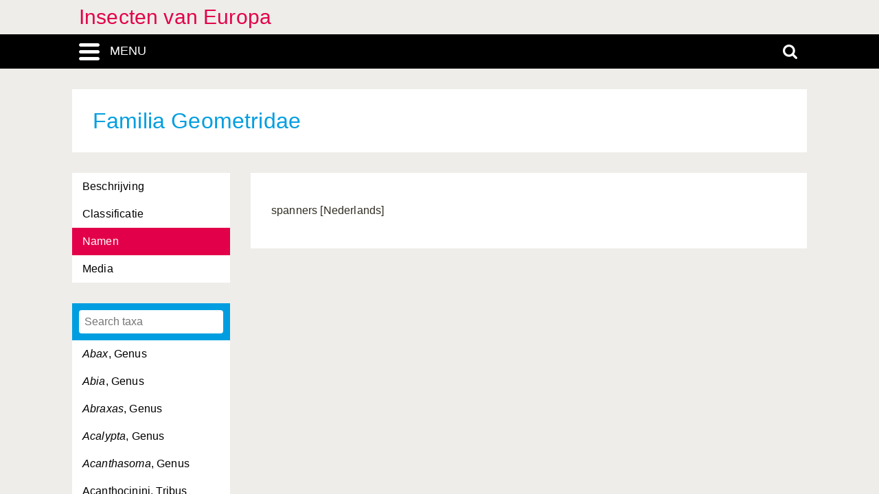

--- FILE ---
content_type: text/html; charset=UTF-8
request_url: https://insecten-europa.linnaeus.naturalis.nl/linnaeus_ng/app/views/species/ajax_interface.php
body_size: 3447
content:
{"module":"highertaxa","url":"..\/highertaxa\/taxon.php?id=%s","results":[{"id":"74991","author":null,"authorship":null,"rank_id":"886","parent_id":"74971","is_hybrid":"0","label":"<span class=\"italics\">Abax<\/span>, Genus"},{"id":"75707","author":null,"authorship":null,"rank_id":"886","parent_id":"75702","is_hybrid":"0","label":"<span class=\"italics\">Abia<\/span>, Genus"},{"id":"76223","author":null,"authorship":null,"rank_id":"886","parent_id":"76211","is_hybrid":"0","label":"<span class=\"italics\">Abraxas<\/span>, Genus"},{"id":"74765","author":null,"authorship":null,"rank_id":"886","parent_id":"74762","is_hybrid":"0","label":"<span class=\"italics\">Acalypta<\/span>, Genus"},{"id":"74793","author":null,"authorship":null,"rank_id":"886","parent_id":"74792","is_hybrid":"0","label":"<span class=\"italics\">Acanthasoma<\/span>, Genus"},{"id":"75344","author":null,"authorship":null,"rank_id":"891","parent_id":"75340","is_hybrid":"0","label":"Acanthocinini, Tribus"},{"id":"75356","author":null,"authorship":null,"rank_id":"886","parent_id":"75344","is_hybrid":"0","label":"<span class=\"italics\">Acanthocinus<\/span>, Genus"},{"id":"75711","author":null,"authorship":null,"rank_id":"886","parent_id":"75710","is_hybrid":"0","label":"<span class=\"italics\">Acantholyda<\/span>, Genus"},{"id":"74792","author":null,"authorship":null,"rank_id":"884","parent_id":"74761","is_hybrid":"0","label":"Acanthosomatidae, Familia"},{"id":"76136","author":null,"authorship":null,"rank_id":"886","parent_id":"76129","is_hybrid":"0","label":"<span class=\"italics\">Acentria<\/span>, Genus"},{"id":"74246","author":null,"authorship":null,"rank_id":"884","parent_id":"74245","is_hybrid":"0","label":"Acerentomidae, Familia"},{"id":"74245","author":null,"authorship":null,"rank_id":"888","parent_id":"74244","is_hybrid":"0","label":"Acerentomoidea, Superfamilia"},{"id":"74247","author":null,"authorship":null,"rank_id":"886","parent_id":"74246","is_hybrid":"0","label":"<span class=\"italics\">Acerentomon<\/span>, Genus"},{"id":"76352","author":null,"authorship":null,"rank_id":"886","parent_id":"76351","is_hybrid":"0","label":"<span class=\"italics\">Acherontia<\/span>, Genus"},{"id":"74555","author":null,"authorship":null,"rank_id":"886","parent_id":"74552","is_hybrid":"0","label":"<span class=\"italics\">Acheta<\/span>, Genus"},{"id":"76145","author":null,"authorship":null,"rank_id":"886","parent_id":"76144","is_hybrid":"0","label":"<span class=\"italics\">Achroia<\/span>, Genus"},{"id":"75023","author":null,"authorship":null,"rank_id":"886","parent_id":"75022","is_hybrid":"0","label":"<span class=\"italics\">Acilius<\/span>, Genus"},{"id":"76303","author":null,"authorship":null,"rank_id":"885","parent_id":"76261","is_hybrid":"0","label":"Acontiinae, Subfamilia"},{"id":"74612","author":null,"authorship":null,"rank_id":"886","parent_id":"74611","is_hybrid":"0","label":"<span class=\"italics\">Acrida<\/span>, Genus"},{"id":"74599","author":null,"authorship":null,"rank_id":"884","parent_id":"74569","is_hybrid":"0","label":"Acrididae, Familia"},{"id":"74611","author":null,"authorship":null,"rank_id":"885","parent_id":"74599","is_hybrid":"0","label":"Acridinae, Subfamilia"},{"id":"74569","author":null,"authorship":null,"rank_id":"888","parent_id":"74568","is_hybrid":"0","label":"Acridoidea, Superfamilia"},{"id":"75558","author":null,"authorship":null,"rank_id":"884","parent_id":"75531","is_hybrid":"0","label":"Acroceridae, Familia"},{"id":"76263","author":null,"authorship":null,"rank_id":"886","parent_id":"76262","is_hybrid":"0","label":"<span class=\"italics\">Acronicta<\/span>, Genus"},{"id":"76262","author":null,"authorship":null,"rank_id":"885","parent_id":"76261","is_hybrid":"0","label":"Acronictinae, Subfamilia"},{"id":"74627","author":null,"authorship":null,"rank_id":"886","parent_id":"74616","is_hybrid":"0","label":"<span class=\"italics\">Acryptera<\/span>, Genus"},{"id":"76301","author":null,"authorship":null,"rank_id":"886","parent_id":"76278","is_hybrid":"0","label":"<span class=\"italics\">Actinotia<\/span>, Genus"},{"id":"75784","author":null,"authorship":null,"rank_id":"890","parent_id":"75730","is_hybrid":"0","label":"Aculeata, Infraorder"},{"id":"75462","author":null,"authorship":null,"rank_id":"892","parent_id":"75460","is_hybrid":"0","label":"<span class=\"italics\">Acutipula<\/span>, Subgenus <span class=\"italics\">(Tipula)<\/span>"},{"id":"75156","author":null,"authorship":null,"rank_id":"886","parent_id":"75153","is_hybrid":"0","label":"<span class=\"italics\">Adalia<\/span>, Genus"},{"id":"76101","author":null,"authorship":null,"rank_id":"886","parent_id":"76100","is_hybrid":"0","label":"<span class=\"italics\">Adela<\/span>, Genus"},{"id":"74880","author":null,"authorship":null,"rank_id":"886","parent_id":"74879","is_hybrid":"0","label":"<span class=\"italics\">Adelges<\/span>, Genus"},{"id":"74879","author":null,"authorship":null,"rank_id":"884","parent_id":"74867","is_hybrid":"0","label":"Adelgidae, Familia"},{"id":"74961","author":null,"authorship":null,"rank_id":"889","parent_id":"74960","is_hybrid":"0","label":"Adephaga, Subordo"},{"id":"76451","author":null,"authorship":null,"rank_id":"886","parent_id":"76450","is_hybrid":"0","label":"<span class=\"italics\">Adscita<\/span>, Genus"},{"id":"75491","author":null,"authorship":null,"rank_id":"886","parent_id":"75490","is_hybrid":"0","label":"<span class=\"italics\">Aedes<\/span>, Genus"},{"id":"74815","author":null,"authorship":null,"rank_id":"886","parent_id":"74808","is_hybrid":"0","label":"<span class=\"italics\">Aelia<\/span>, Genus"},{"id":"74623","author":null,"authorship":null,"rank_id":"886","parent_id":"74616","is_hybrid":"0","label":"<span class=\"italics\">Aeropus<\/span>, Genus"},{"id":"74378","author":null,"authorship":null,"rank_id":"886","parent_id":"74377","is_hybrid":"0","label":"<span class=\"italics\">Aeshna<\/span>, Genus"},{"id":"74376","author":null,"authorship":null,"rank_id":"884","parent_id":"74375","is_hybrid":"0","label":"Aeshnidae, Familia"},{"id":"74377","author":null,"authorship":null,"rank_id":"885","parent_id":"74376","is_hybrid":"0","label":"Aeshninae, Subfamilia"},{"id":"74375","author":null,"authorship":null,"rank_id":"888","parent_id":"74374","is_hybrid":"0","label":"Aeshnoidea, Superfamilia"},{"id":"75026","author":null,"authorship":null,"rank_id":"891","parent_id":"75025","is_hybrid":"0","label":"Agabini, Tribus"},{"id":"75359","author":null,"authorship":null,"rank_id":"886","parent_id":"75358","is_hybrid":"0","label":"<span class=\"italics\">Agapanthia<\/span>, Genus"},{"id":"75358","author":null,"authorship":null,"rank_id":"891","parent_id":"75340","is_hybrid":"0","label":"Agapanthiini, Tribus"},{"id":"76071","author":null,"authorship":null,"rank_id":"886","parent_id":"76070","is_hybrid":"0","label":"<span class=\"italics\">Agapetus<\/span>, Genus"},{"id":"75381","author":null,"authorship":null,"rank_id":"886","parent_id":"75374","is_hybrid":"0","label":"<span class=\"italics\">Agelastica<\/span>, Genus"},{"id":"75884","author":null,"authorship":null,"rank_id":"886","parent_id":"75881","is_hybrid":"0","label":"<span class=\"italics\">Agenioideus<\/span>, Genus"},{"id":"76562","author":null,"authorship":null,"rank_id":"886","parent_id":"76559","is_hybrid":"0","label":"<span class=\"italics\">Aglais<\/span>, Genus"},{"id":"76448","author":null,"authorship":null,"rank_id":"886","parent_id":"76438","is_hybrid":"0","label":"<span class=\"italics\">Aglaope<\/span>, Genus"},{"id":"76378","author":null,"authorship":null,"rank_id":"886","parent_id":"76374","is_hybrid":"0","label":"<span class=\"italics\">Aglia<\/span>, Genus"},{"id":"75147","author":null,"authorship":null,"rank_id":"886","parent_id":"75134","is_hybrid":"0","label":"<span class=\"italics\">Agrilus<\/span>, Genus"},{"id":"75744","author":null,"authorship":null,"rank_id":"885","parent_id":"75733","is_hybrid":"0","label":"Agriotypinae, Subfamilia"},{"id":"75745","author":null,"authorship":null,"rank_id":"886","parent_id":"75744","is_hybrid":"0","label":"<span class=\"italics\">Agriotypus<\/span>, Genus"},{"id":"76361","author":null,"authorship":null,"rank_id":"886","parent_id":"76351","is_hybrid":"0","label":"<span class=\"italics\">Agrius<\/span>, Genus"},{"id":"75636","author":null,"authorship":null,"rank_id":"884","parent_id":"75586","is_hybrid":"0","label":"Agromyzidae, Familia"},{"id":"75637","author":null,"authorship":null,"rank_id":"886","parent_id":"75636","is_hybrid":"0","label":"<span class=\"italics\">Agromyzide<\/span>, Genus"},{"id":"75112","author":null,"authorship":null,"rank_id":"886","parent_id":"75111","is_hybrid":"0","label":"<span class=\"italics\">Agrypnus<\/span>, Genus"},{"id":"75198","author":null,"authorship":null,"rank_id":"886","parent_id":"75189","is_hybrid":"0","label":"<span class=\"italics\">Akis<\/span>, Genus"},{"id":"74899","author":null,"authorship":null,"rank_id":"886","parent_id":"74896","is_hybrid":"0","label":"<span class=\"italics\">Aleurochiton<\/span>, Genus"},{"id":"74896","author":null,"authorship":null,"rank_id":"884","parent_id":"74895","is_hybrid":"0","label":"Aleyrodidae, Familia"},{"id":"74894","author":null,"authorship":null,"rank_id":"889","parent_id":"74865","is_hybrid":"0","label":"Aleyrodina, Subordo"},{"id":"74895","author":null,"authorship":null,"rank_id":"888","parent_id":"74894","is_hybrid":"0","label":"Aleyrodoidea, Superfamilia"},{"id":"74240","author":null,"authorship":null,"rank_id":"886","parent_id":"74239","is_hybrid":"0","label":"<span class=\"italics\">Allacma<\/span>, Genus"},{"id":"75687","author":null,"authorship":null,"rank_id":"886","parent_id":"75686","is_hybrid":"0","label":"<span class=\"italics\">Allantus<\/span>, Genus"},{"id":"75220","author":null,"authorship":null,"rank_id":"884","parent_id":"75188","is_hybrid":"0","label":"Alleculidae, Familia"},{"id":"76436","author":null,"authorship":null,"rank_id":"886","parent_id":"76435","is_hybrid":"0","label":"<span class=\"italics\">Amata<\/span>, Genus"},{"id":"75764","author":null,"authorship":null,"rank_id":"886","parent_id":"75763","is_hybrid":"0","label":"<span class=\"italics\">Amblynotus<\/span>, Genus"},{"id":"74477","author":null,"authorship":null,"rank_id":"886","parent_id":"74476","is_hybrid":"0","label":"<span class=\"italics\">Ameles<\/span>, Genus"},{"id":"74476","author":null,"authorship":null,"rank_id":"885","parent_id":"74468","is_hybrid":"0","label":"Amelinae, Subfamilia"},{"id":"75896","author":null,"authorship":null,"rank_id":"886","parent_id":"75895","is_hybrid":"0","label":"<span class=\"italics\">Ammophila<\/span>, Genus"},{"id":"75249","author":null,"authorship":null,"rank_id":"886","parent_id":"75232","is_hybrid":"0","label":"<span class=\"italics\">Amphimallon<\/span>, Genus"},{"id":"76040","author":null,"authorship":null,"rank_id":"886","parent_id":"76032","is_hybrid":"0","label":"<span class=\"italics\">Anabolia<\/span>, Genus"},{"id":"74571","author":null,"authorship":null,"rank_id":"886","parent_id":"74570","is_hybrid":"0","label":"<span class=\"italics\">Anacridium<\/span>, Genus"},{"id":"75338","author":null,"authorship":null,"rank_id":"886","parent_id":"75330","is_hybrid":"0","label":"<span class=\"italics\">Anaglyptus<\/span>, Genus"},{"id":"74383","author":null,"authorship":null,"rank_id":"886","parent_id":"74377","is_hybrid":"0","label":"<span class=\"italics\">Anax<\/span>, Genus"},{"id":"74996","author":null,"authorship":null,"rank_id":"886","parent_id":"74971","is_hybrid":"0","label":"<span class=\"italics\">Anchomenus<\/span>, Genus"},{"id":"75949","author":null,"authorship":null,"rank_id":"886","parent_id":"75948","is_hybrid":"0","label":"<span class=\"italics\">Andrena<\/span>, Genus"},{"id":"75948","author":null,"authorship":null,"rank_id":"885","parent_id":"75940","is_hybrid":"0","label":"Andreninae, Subfamilia"},{"id":"75775","author":null,"authorship":null,"rank_id":"886","parent_id":"75766","is_hybrid":"0","label":"<span class=\"italics\">Andricus<\/span>, Genus"},{"id":"74465","author":null,"authorship":null,"rank_id":"886","parent_id":"74455","is_hybrid":"0","label":"<span class=\"italics\">Anechura<\/span>, Genus"},{"id":"74212","author":null,"authorship":null,"rank_id":"878","parent_id":null,"is_hybrid":"0","label":"Animalia, Regnum"},{"id":"74684","author":null,"authorship":null,"rank_id":"886","parent_id":"74681","is_hybrid":"0","label":"<span class=\"italics\">Anisops<\/span>, Genus"},{"id":"74374","author":null,"authorship":null,"rank_id":"889","parent_id":"74336","is_hybrid":"0","label":"Anisoptera, Subordo"},{"id":"74541","author":null,"authorship":null,"rank_id":"886","parent_id":"74528","is_hybrid":"0","label":"<span class=\"italics\">Anonconotus<\/span>, Genus"},{"id":"75495","author":null,"authorship":null,"rank_id":"886","parent_id":"75490","is_hybrid":"0","label":"<span class=\"italics\">Anopheles<\/span>, Genus"},{"id":"75877","author":null,"authorship":null,"rank_id":"886","parent_id":"75874","is_hybrid":"0","label":"<span class=\"italics\">Anoplius<\/span>, Genus"},{"id":"74667","author":null,"authorship":null,"rank_id":"889","parent_id":"74662","is_hybrid":"0","label":"Anoplura, Subordo"},{"id":"74543","author":null,"authorship":null,"rank_id":"886","parent_id":"74528","is_hybrid":"0","label":"<span class=\"italics\">Antaxius<\/span>, Genus"},{"id":"75149","author":null,"authorship":null,"rank_id":"886","parent_id":"75134","is_hybrid":"0","label":"<span class=\"italics\">Anthaxia<\/span>, Genus"},{"id":"75979","author":null,"authorship":null,"rank_id":"886","parent_id":"75974","is_hybrid":"0","label":"<span class=\"italics\">Anthidium<\/span>, Genus"},{"id":"76617","author":null,"authorship":null,"rank_id":"886","parent_id":"76607","is_hybrid":"0","label":"<span class=\"italics\">Anthocharis<\/span>, Genus"},{"id":"75123","author":null,"authorship":null,"rank_id":"886","parent_id":"75122","is_hybrid":"0","label":"<span class=\"italics\">Anthocomus<\/span>, Genus"},{"id":"74721","author":null,"authorship":null,"rank_id":"884","parent_id":"74715","is_hybrid":"0","label":"Anthocoridae, Familia"},{"id":"74722","author":null,"authorship":null,"rank_id":"886","parent_id":"74721","is_hybrid":"0","label":"<span class=\"italics\">Anthocoris<\/span>, Genus"},{"id":"76001","author":null,"authorship":null,"rank_id":"886","parent_id":"76000","is_hybrid":"0","label":"<span class=\"italics\">Anthophora<\/span>, Genus"},{"id":"76000","author":null,"authorship":null,"rank_id":"885","parent_id":"75940","is_hybrid":"0","label":"Anthophorinae, Subfamilia"},{"id":"75407","author":null,"authorship":null,"rank_id":"884","parent_id":"75397","is_hybrid":"0","label":"Anthribidae, Familia"},{"id":"75410","author":null,"authorship":null,"rank_id":"886","parent_id":"75407","is_hybrid":"0","label":"<span class=\"italics\">Anthribus<\/span>, Genus"},{"id":"75756","author":null,"authorship":null,"rank_id":"886","parent_id":"75755","is_hybrid":"0","label":"<span class=\"italics\">Apanteles<\/span>, Genus"},{"id":"76580","author":null,"authorship":null,"rank_id":"886","parent_id":"76579","is_hybrid":"0","label":"<span class=\"italics\">Apatura<\/span>, Genus"},{"id":"76579","author":null,"authorship":null,"rank_id":"885","parent_id":"76516","is_hybrid":"0","label":"Apaturinae, Subfamilia"},{"id":"76528","author":null,"authorship":null,"rank_id":"886","parent_id":"76527","is_hybrid":"0","label":"<span class=\"italics\">Aphantopus<\/span>, Genus"},{"id":"74689","author":null,"authorship":null,"rank_id":"884","parent_id":"74672","is_hybrid":"0","label":"Aphelocheiridae, Familia"},{"id":"74868","author":null,"authorship":null,"rank_id":"884","parent_id":"74867","is_hybrid":"0","label":"Aphididae, Familia"},{"id":"75748","author":null,"authorship":null,"rank_id":"885","parent_id":"75747","is_hybrid":"0","label":"Aphidiinae, Subfamilia"},{"id":"74866","author":null,"authorship":null,"rank_id":"889","parent_id":"74865","is_hybrid":"0","label":"Aphidina, Subordo"},{"id":"74867","author":null,"authorship":null,"rank_id":"888","parent_id":"74866","is_hybrid":"0","label":"Aphidoidea, Superfamilia"},{"id":"74871","author":null,"authorship":null,"rank_id":"886","parent_id":"74868","is_hybrid":"0","label":"<span class=\"italics\">Aphis<\/span>, Genus"},{"id":"74859","author":null,"authorship":null,"rank_id":"886","parent_id":"74854","is_hybrid":"0","label":"<span class=\"italics\">Aphrodes<\/span>, Genus"},{"id":"74852","author":null,"authorship":null,"rank_id":"886","parent_id":"74846","is_hybrid":"0","label":"<span class=\"italics\">Aphrophora<\/span>, Genus"},{"id":"75940","author":null,"authorship":null,"rank_id":"884","parent_id":"75893","is_hybrid":"0","label":"Apidae, Familia"},{"id":"76018","author":null,"authorship":null,"rank_id":"885","parent_id":"75940","is_hybrid":"0","label":"Apinae, Subfamilia"},{"id":"76028","author":null,"authorship":null,"rank_id":"886","parent_id":"76018","is_hybrid":"0","label":"<span class=\"italics\">Apis<\/span>, Genus"},{"id":"76253","author":null,"authorship":null,"rank_id":"886","parent_id":"76211","is_hybrid":"0","label":"<span class=\"italics\">Apocheima<\/span>, Genus"},{"id":"75730","author":null,"authorship":null,"rank_id":"889","parent_id":"75683","is_hybrid":"0","label":"Apocrita, Subordo"},{"id":"76335","author":null,"authorship":null,"rank_id":"886","parent_id":"76334","is_hybrid":"0","label":"<span class=\"italics\">Apoda<\/span>, Genus"},{"id":"75435","author":null,"authorship":null,"rank_id":"886","parent_id":"75430","is_hybrid":"0","label":"<span class=\"italics\">Apoderus<\/span>, Genus"},{"id":"74690","author":null,"authorship":null,"rank_id":"886","parent_id":"74689","is_hybrid":"0","label":"<span class=\"italics\">Apohelocheirus<\/span>, Genus"},{"id":"75893","author":null,"authorship":null,"rank_id":"888","parent_id":"75784","is_hybrid":"0","label":"Apoidea, Superfamilia"},{"id":"76608","author":null,"authorship":null,"rank_id":"886","parent_id":"76607","is_hybrid":"0","label":"<span class=\"italics\">Aporia<\/span>, Genus"},{"id":"76171","author":null,"authorship":null,"rank_id":"886","parent_id":"76168","is_hybrid":"0","label":"<span class=\"italics\">Apterona<\/span>, Genus"},{"id":"74460","author":null,"authorship":null,"rank_id":"886","parent_id":"74455","is_hybrid":"0","label":"<span class=\"italics\">Apterygida<\/span>, Genus"},{"id":"74257","author":null,"authorship":null,"rank_id":"888","parent_id":"74256","is_hybrid":"0","label":"Apterygota, Superfamilia"},{"id":"74771","author":null,"authorship":null,"rank_id":"884","parent_id":"74761","is_hybrid":"0","label":"Aradidae, Familia"},{"id":"74772","author":null,"authorship":null,"rank_id":"886","parent_id":"74771","is_hybrid":"0","label":"<span class=\"italics\">Aradius<\/span>, Genus"},{"id":"76572","author":null,"authorship":null,"rank_id":"886","parent_id":"76559","is_hybrid":"0","label":"<span class=\"italics\">Araschnia<\/span>, Genus"},{"id":"74258","author":null,"authorship":null,"rank_id":"883","parent_id":"74257","is_hybrid":"0","label":"Archaeognatha, Ordo"},{"id":"76208","author":null,"authorship":null,"rank_id":"885","parent_id":"76207","is_hybrid":"0","label":"Archiearinae, Subfamilia"},{"id":"76209","author":null,"authorship":null,"rank_id":"886","parent_id":"76208","is_hybrid":"0","label":"<span class=\"italics\">Archiearis<\/span>, Genus"},{"id":"76415","author":null,"authorship":null,"rank_id":"886","parent_id":"76410","is_hybrid":"0","label":"<span class=\"italics\">Arctia<\/span>, Genus"},{"id":"76409","author":null,"authorship":null,"rank_id":"884","parent_id":"76260","is_hybrid":"0","label":"Arctiidae, Familia"},{"id":"76410","author":null,"authorship":null,"rank_id":"885","parent_id":"76409","is_hybrid":"0","label":"Arctiinae, Subfamilia"},{"id":"75700","author":null,"authorship":null,"rank_id":"886","parent_id":"75699","is_hybrid":"0","label":"<span class=\"italics\">Arge<\/span>, Genus"},{"id":"75699","author":null,"authorship":null,"rank_id":"884","parent_id":"75685","is_hybrid":"0","label":"Argidae, Familia"},{"id":"75925","author":null,"authorship":null,"rank_id":"886","parent_id":"75914","is_hybrid":"0","label":"<span class=\"italics\">Argogorytes<\/span>, Genus"},{"id":"76586","author":null,"authorship":null,"rank_id":"885","parent_id":"76516","is_hybrid":"0","label":"Argynninae, Subfamilia"},{"id":"76587","author":null,"authorship":null,"rank_id":"891","parent_id":"76586","is_hybrid":"0","label":"Argynnini, Tribus"},{"id":"76588","author":null,"authorship":null,"rank_id":"886","parent_id":"76587","is_hybrid":"0","label":"<span class=\"italics\">Argynnis<\/span>, Genus"},{"id":"75313","author":null,"authorship":null,"rank_id":"886","parent_id":"75312","is_hybrid":"0","label":"<span class=\"italics\">Arhopalus<\/span>, Genus"},{"id":"76508","author":null,"authorship":null,"rank_id":"886","parent_id":"76493","is_hybrid":"0","label":"<span class=\"italics\">Aricia<\/span>, Genus"},{"id":"75287","author":null,"authorship":null,"rank_id":"886","parent_id":"75286","is_hybrid":"0","label":"<span class=\"italics\">Aromia<\/span>, Genus"},{"id":"74213","author":null,"authorship":null,"rank_id":"879","parent_id":"74212","is_hybrid":"0","label":"Arthropoda, Superphylum"},{"id":"74955","author":null,"authorship":null,"rank_id":"884","parent_id":"74926","is_hybrid":"0","label":"Ascalaphidae, Familia"},{"id":"75312","author":null,"authorship":null,"rank_id":"891","parent_id":"75281","is_hybrid":"0","label":"Asemini, Tribus"},{"id":"75570","author":null,"authorship":null,"rank_id":"884","parent_id":"75531","is_hybrid":"0","label":"Asilidae, Familia"},{"id":"75584","author":null,"authorship":null,"rank_id":"886","parent_id":"75570","is_hybrid":"0","label":"<span class=\"italics\">Asilus<\/span>, Genus"},{"id":"75930","author":null,"authorship":null,"rank_id":"886","parent_id":"75927","is_hybrid":"0","label":"<span class=\"italics\">Astata<\/span>, Genus"},{"id":"75927","author":null,"authorship":null,"rank_id":"885","parent_id":"75906","is_hybrid":"0","label":"Astatinae, Subfamilia"},{"id":"74264","author":null,"authorship":null,"rank_id":"886","parent_id":"74263","is_hybrid":"0","label":"<span class=\"italics\">Atelura<\/span>, Genus"},{"id":"75691","author":null,"authorship":null,"rank_id":"886","parent_id":"75686","is_hybrid":"0","label":"<span class=\"italics\">Athalia<\/span>, Genus"},{"id":"75553","author":null,"authorship":null,"rank_id":"886","parent_id":"75550","is_hybrid":"0","label":"<span class=\"italics\">Atherix<\/span>, Genus"},{"id":"76431","author":null,"authorship":null,"rank_id":"886","parent_id":"76430","is_hybrid":"0","label":"<span class=\"italics\">Atolmis<\/span>, Genus"},{"id":"75430","author":null,"authorship":null,"rank_id":"884","parent_id":"75397","is_hybrid":"0","label":"Attelabidae, Familia"},{"id":"75437","author":null,"authorship":null,"rank_id":"886","parent_id":"75430","is_hybrid":"0","label":"<span class=\"italics\">Attelabus<\/span>, Genus"},{"id":"74823","author":null,"authorship":null,"rank_id":"883","parent_id":"74270","is_hybrid":"0","label":"Auchenorrhyncha, Ordo"},{"id":"75882","author":null,"authorship":null,"rank_id":"886","parent_id":"75881","is_hybrid":"0","label":"<span class=\"italics\">Auplopus<\/span>, Genus"},{"id":"76289","author":null,"authorship":null,"rank_id":"886","parent_id":"76288","is_hybrid":"0","label":"<span class=\"italics\">Autographa<\/span>, Genus"},{"id":"74493","author":null,"authorship":null,"rank_id":"886","parent_id":"74492","is_hybrid":"0","label":"<span class=\"italics\">Bacillus<\/span>, Genus"},{"id":"74292","author":null,"authorship":null,"rank_id":"884","parent_id":"74291","is_hybrid":"0","label":"Baetidae, Familia"},{"id":"74293","author":null,"authorship":null,"rank_id":"886","parent_id":"74292","is_hybrid":"0","label":"<span class=\"italics\">Baetis<\/span>, Genus"},{"id":"74291","author":null,"authorship":null,"rank_id":"888","parent_id":"74272","is_hybrid":"0","label":"Baetoidea, Superfamilia"},{"id":"74514","author":null,"authorship":null,"rank_id":"886","parent_id":"74505","is_hybrid":"0","label":"<span class=\"italics\">Barbitistes<\/span>, Genus"},{"id":"76191","author":null,"authorship":null,"rank_id":"886","parent_id":"76188","is_hybrid":"0","label":"<span class=\"italics\">Bembecia<\/span>, Genus"},{"id":"75917","author":null,"authorship":null,"rank_id":"886","parent_id":"75914","is_hybrid":"0","label":"<span class=\"italics\">Bembecinus<\/span>, Genus"},{"id":"75914","author":null,"authorship":null,"rank_id":"885","parent_id":"75906","is_hybrid":"0","label":"Bembicinae, Subfamilia"},{"id":"75915","author":null,"authorship":null,"rank_id":"886","parent_id":"75914","is_hybrid":"0","label":"<span class=\"italics\">Bembix<\/span>, Genus"},{"id":"75518","author":null,"authorship":null,"rank_id":"886","parent_id":"75517","is_hybrid":"0","label":"<span class=\"italics\">Bibio<\/span>, Genus"},{"id":"75517","author":null,"authorship":null,"rank_id":"884","parent_id":"75458","is_hybrid":"0","label":"Bibionidae, Familia"},{"id":"75770","author":null,"authorship":null,"rank_id":"886","parent_id":"75766","is_hybrid":"0","label":"<span class=\"italics\">Biorhiza<\/span>, Genus"},{"id":"76257","author":null,"authorship":null,"rank_id":"886","parent_id":"76211","is_hybrid":"0","label":"<span class=\"italics\">Biston<\/span>, Genus"},{"id":"75454","author":null,"authorship":null,"rank_id":"884","parent_id":"75443","is_hybrid":"0","label":"Bittacidae, Familia"},{"id":"75455","author":null,"authorship":null,"rank_id":"886","parent_id":"75454","is_hybrid":"0","label":"<span class=\"italics\">Bittacus<\/span>, Genus"},{"id":"75192","author":null,"authorship":null,"rank_id":"886","parent_id":"75189","is_hybrid":"0","label":"<span class=\"italics\">Blaps<\/span>, Genus"},{"id":"74439","author":null,"authorship":null,"rank_id":"886","parent_id":"74438","is_hybrid":"0","label":"<span class=\"italics\">Blatta<\/span>, Genus"},{"id":"74435","author":null,"authorship":null,"rank_id":"883","parent_id":"74270","is_hybrid":"0","label":"Blattaria, Ordo"},{"id":"74444","author":null,"authorship":null,"rank_id":"886","parent_id":"74443","is_hybrid":"0","label":"<span class=\"italics\">Blattella<\/span>, Genus"},{"id":"74442","author":null,"authorship":null,"rank_id":"884","parent_id":"74441","is_hybrid":"0","label":"Blattellidae, Familia"},{"id":"74443","author":null,"authorship":null,"rank_id":"885","parent_id":"74442","is_hybrid":"0","label":"Blattellinae, Subfamilia"},{"id":"74441","author":null,"authorship":null,"rank_id":"888","parent_id":"74435","is_hybrid":"0","label":"Blattelloidea, Superfamilia"},{"id":"74437","author":null,"authorship":null,"rank_id":"884","parent_id":"74436","is_hybrid":"0","label":"Blattidae, Familia"},{"id":"74438","author":null,"authorship":null,"rank_id":"885","parent_id":"74437","is_hybrid":"0","label":"Blattinae, Subfamilia"},{"id":"74436","author":null,"authorship":null,"rank_id":"888","parent_id":"74435","is_hybrid":"0","label":"Blattoidea, Superfamilia"},{"id":"75484","author":null,"authorship":null,"rank_id":"884","parent_id":"75458","is_hybrid":"0","label":"Blephariceridae, Familia"},{"id":"76593","author":null,"authorship":null,"rank_id":"886","parent_id":"76587","is_hybrid":"0","label":"<span class=\"italics\">Boloria<\/span>, Genus"},{"id":"76019","author":null,"authorship":null,"rank_id":"886","parent_id":"76018","is_hybrid":"0","label":"<span class=\"italics\">Bombus<\/span>, Genus"},{"id":"76373","author":null,"authorship":null,"rank_id":"888","parent_id":"76106","is_hybrid":"0","label":"Bombycoidea, Superfamilia"},{"id":"75561","author":null,"authorship":null,"rank_id":"884","parent_id":"75531","is_hybrid":"0","label":"Bombyliidae, Familia"},{"id":"75562","author":null,"authorship":null,"rank_id":"886","parent_id":"75561","is_hybrid":"0","label":"<span class=\"italics\">Bombylius<\/span>, Genus"},{"id":"75447","author":null,"authorship":null,"rank_id":"884","parent_id":"75443","is_hybrid":"0","label":"Boreidae, Familia"},{"id":"75448","author":null,"authorship":null,"rank_id":"886","parent_id":"75447","is_hybrid":"0","label":"<span class=\"italics\">Boreus<\/span>, Genus"},{"id":"75170","author":null,"authorship":null,"rank_id":"890","parent_id":"75053","is_hybrid":"0","label":"Bostrichiformia, Infraorder"},{"id":"75171","author":null,"authorship":null,"rank_id":"888","parent_id":"75170","is_hybrid":"0","label":"Bostrichoidea, Superfamilia"},{"id":"75009","author":null,"authorship":null,"rank_id":"885","parent_id":"74963","is_hybrid":"0","label":"Brachininae, Subfamilia"},{"id":"75010","author":null,"authorship":null,"rank_id":"886","parent_id":"75009","is_hybrid":"0","label":"<span class=\"italics\">Brachinus<\/span>, Genus"},{"id":"74334","author":null,"authorship":null,"rank_id":"886","parent_id":"74333","is_hybrid":"0","label":"<span class=\"italics\">Brachyptera<\/span>, Genus"},{"id":"74386","author":null,"authorship":null,"rank_id":"886","parent_id":"74385","is_hybrid":"0","label":"<span class=\"italics\">Brachytron<\/span>, Genus"},{"id":"74385","author":null,"authorship":null,"rank_id":"885","parent_id":"74376","is_hybrid":"0","label":"Brachytroninae, Subfamilia"},{"id":"75747","author":null,"authorship":null,"rank_id":"884","parent_id":"75732","is_hybrid":"0","label":"Braconidae, Familia"},{"id":"75681","author":null,"authorship":null,"rank_id":"886","parent_id":"75680","is_hybrid":"0","label":"<span class=\"italics\">Braula<\/span>, Genus"},{"id":"75680","author":null,"authorship":null,"rank_id":"884","parent_id":"75586","is_hybrid":"0","label":"Braulidae, Familia"},{"id":"76556","author":null,"authorship":null,"rank_id":"886","parent_id":"76517","is_hybrid":"0","label":"<span class=\"italics\">Brintesia<\/span>, Genus"},{"id":"74987","author":null,"authorship":null,"rank_id":"886","parent_id":"74971","is_hybrid":"0","label":"<span class=\"italics\">Broscus<\/span>, Genus"},{"id":"74614","author":null,"authorship":null,"rank_id":"886","parent_id":"74600","is_hybrid":"0","label":"<span class=\"italics\">Bryodema<\/span>, Genus"},{"id":"75134","author":null,"authorship":null,"rank_id":"884","parent_id":"75133","is_hybrid":"0","label":"Buprestidae, Familia"},{"id":"75143","author":null,"authorship":null,"rank_id":"886","parent_id":"75134","is_hybrid":"0","label":"<span class=\"italics\">Buprestis<\/span>, Genus"},{"id":"75133","author":null,"authorship":null,"rank_id":"888","parent_id":"75096","is_hybrid":"0","label":"Buprestoidea, Superfamilia"},{"id":"74843","author":null,"authorship":null,"rank_id":"886","parent_id":"74840","is_hybrid":"0","label":"<span class=\"italics\">Bursinia<\/span>, Genus"},{"id":"75433","author":null,"authorship":null,"rank_id":"886","parent_id":"75430","is_hybrid":"0","label":"<span class=\"italics\">Byctiscus<\/span>, Genus"},{"id":"75181","author":null,"authorship":null,"rank_id":"888","parent_id":"75180","is_hybrid":"0","label":"Byrrhoidea, Superfamilia"},{"id":"74568","author":null,"authorship":null,"rank_id":"889","parent_id":"74495","is_hybrid":"0","label":"Caelifera, Subordo"},{"id":"75695","author":null,"authorship":null,"rank_id":"886","parent_id":"75686","is_hybrid":"0","label":"<span class=\"italics\">Caliroa<\/span>, Genus"},{"id":"75286","author":null,"authorship":null,"rank_id":"891","parent_id":"75285","is_hybrid":"0","label":"Callichromini, Tribus"},{"id":"75315","author":null,"authorship":null,"rank_id":"891","parent_id":"75285","is_hybrid":"0","label":"Callidiini, Tribus"},{"id":"76420","author":null,"authorship":null,"rank_id":"886","parent_id":"76410","is_hybrid":"0","label":"<span class=\"italics\">Callimorpha<\/span>, Genus"},{"id":"75663","author":null,"authorship":null,"rank_id":"886","parent_id":"75662","is_hybrid":"0","label":"<span class=\"italics\">Calliphora<\/span>, Genus"},{"id":"75662","author":null,"authorship":null,"rank_id":"884","parent_id":"75586","is_hybrid":"0","label":"Calliphoridae, Familia"},{"id":"74573","author":null,"authorship":null,"rank_id":"886","parent_id":"74570","is_hybrid":"0","label":"<span class=\"italics\">Calliptamus<\/span>, Genus"},{"id":"76284","author":null,"authorship":null,"rank_id":"886","parent_id":"76281","is_hybrid":"0","label":"<span class=\"italics\">Callistege<\/span>, Genus"},{"id":"75005","author":null,"authorship":null,"rank_id":"886","parent_id":"74971","is_hybrid":"0","label":"<span class=\"italics\">Callistus<\/span>, Genus"},{"id":"76404","author":null,"authorship":null,"rank_id":"886","parent_id":"76396","is_hybrid":"0","label":"<span class=\"italics\">Calliteara<\/span>, Genus"},{"id":"76491","author":null,"authorship":null,"rank_id":"886","parent_id":"76484","is_hybrid":"0","label":"<span class=\"italics\">Callophrys<\/span>, Genus"},{"id":"74727","author":null,"authorship":null,"rank_id":"886","parent_id":"74724","is_hybrid":"0","label":"<span class=\"italics\">Calocoris<\/span>, Genus"},{"id":"74338","author":null,"authorship":null,"rank_id":"888","parent_id":"74337","is_hybrid":"0","label":"Calopterrygoidea, Superfamilia"},{"id":"74339","author":null,"authorship":null,"rank_id":"884","parent_id":"74338","is_hybrid":"0","label":"Calopterygidae, Familia"},{"id":"74340","author":null,"authorship":null,"rank_id":"886","parent_id":"74339","is_hybrid":"0","label":"<span class=\"italics\">Calopteryx<\/span>, Genus"},{"id":"74972","author":null,"authorship":null,"rank_id":"886","parent_id":"74971","is_hybrid":"0","label":"<span class=\"italics\">Calosoma<\/span>, Genus"},{"id":"76225","author":null,"authorship":null,"rank_id":"886","parent_id":"76207","is_hybrid":"0","label":"<span class=\"italics\">Calospilos<\/span>, Genus"},{"id":"76125","author":null,"authorship":null,"rank_id":"886","parent_id":"76124","is_hybrid":"0","label":"<span class=\"italics\">Cameraria<\/span>, Genus"},{"id":"74251","author":null,"authorship":null,"rank_id":"886","parent_id":"74250","is_hybrid":"0","label":"<span class=\"italics\">Campodea<\/span>, Genus"},{"id":"74250","author":null,"authorship":null,"rank_id":"884","parent_id":"74249","is_hybrid":"0","label":"Campodeidae, Familia"},{"id":"75836","author":null,"authorship":null,"rank_id":"886","parent_id":"75829","is_hybrid":"0","label":"<span class=\"italics\">Camponotus<\/span>, Genus"},{"id":"75843","author":null,"authorship":null,"rank_id":"886","parent_id":"75840","is_hybrid":"0","label":"<span class=\"italics\">Camposcolia<\/span>, Genus"},{"id":"76169","author":null,"authorship":null,"rank_id":"886","parent_id":"76168","is_hybrid":"0","label":"<span class=\"italics\">Canephora<\/span>, Genus"},{"id":"75106","author":null,"authorship":null,"rank_id":"884","parent_id":"75097","is_hybrid":"0","label":"Cantharidae, Familia"},{"id":"75107","author":null,"authorship":null,"rank_id":"886","parent_id":"75106","is_hybrid":"0","label":"<span class=\"italics\">Cantharis<\/span>, Genus"},{"id":"74803","author":null,"authorship":null,"rank_id":"886","parent_id":"74800","is_hybrid":"0","label":"<span class=\"italics\">Canthophorus<\/span>, Genus"},{"id":"75145","author":null,"authorship":null,"rank_id":"886","parent_id":"75134","is_hybrid":"0","label":"<span class=\"italics\">Capnodes<\/span>, Genus"},{"id":"74963","author":null,"authorship":null,"rank_id":"884","parent_id":"74962","is_hybrid":"0","label":"Carabidae, Familia"},{"id":"74971","author":null,"authorship":null,"rank_id":"885","parent_id":"74963","is_hybrid":"0","label":"Carabinae, Subfamilia"},{"id":"74962","author":null,"authorship":null,"rank_id":"888","parent_id":"74961","is_hybrid":"0","label":"Caraboidea, Superfamilia"},{"id":"74975","author":null,"authorship":null,"rank_id":"886","parent_id":"74971","is_hybrid":"0","label":"<span class=\"italics\">Carabus<\/span>, Genus"},{"id":"76463","author":null,"authorship":null,"rank_id":"886","parent_id":"76462","is_hybrid":"0","label":"<span class=\"italics\">Carcharodus<\/span>, Genus"},{"id":"76460","author":null,"authorship":null,"rank_id":"886","parent_id":"76455","is_hybrid":"0","label":"<span class=\"italics\">Carterocephalus<\/span>, Genus"},{"id":"75383","author":null,"authorship":null,"rank_id":"886","parent_id":"75374","is_hybrid":"0","label":"<span class=\"italics\">Cassida<\/span>, Genus"},{"id":"76134","author":null,"authorship":null,"rank_id":"886","parent_id":"76129","is_hybrid":"0","label":"<span class=\"italics\">Cataclysta<\/span>, Genus"},{"id":"74570","author":null,"authorship":null,"rank_id":"884","parent_id":"74569","is_hybrid":"0","label":"Catantopidae, Familia"},{"id":"76282","author":null,"authorship":null,"rank_id":"886","parent_id":"76281","is_hybrid":"0","label":"<span class=\"italics\">Catocala<\/span>, Genus"},{"id":"76281","author":null,"authorship":null,"rank_id":"885","parent_id":"76261","is_hybrid":"0","label":"Catocalinae, Subfamilia"},{"id":"75520","author":null,"authorship":null,"rank_id":"884","parent_id":"75458","is_hybrid":"0","label":"Cecidomyiidae, Familia"}],"total":"1434"}